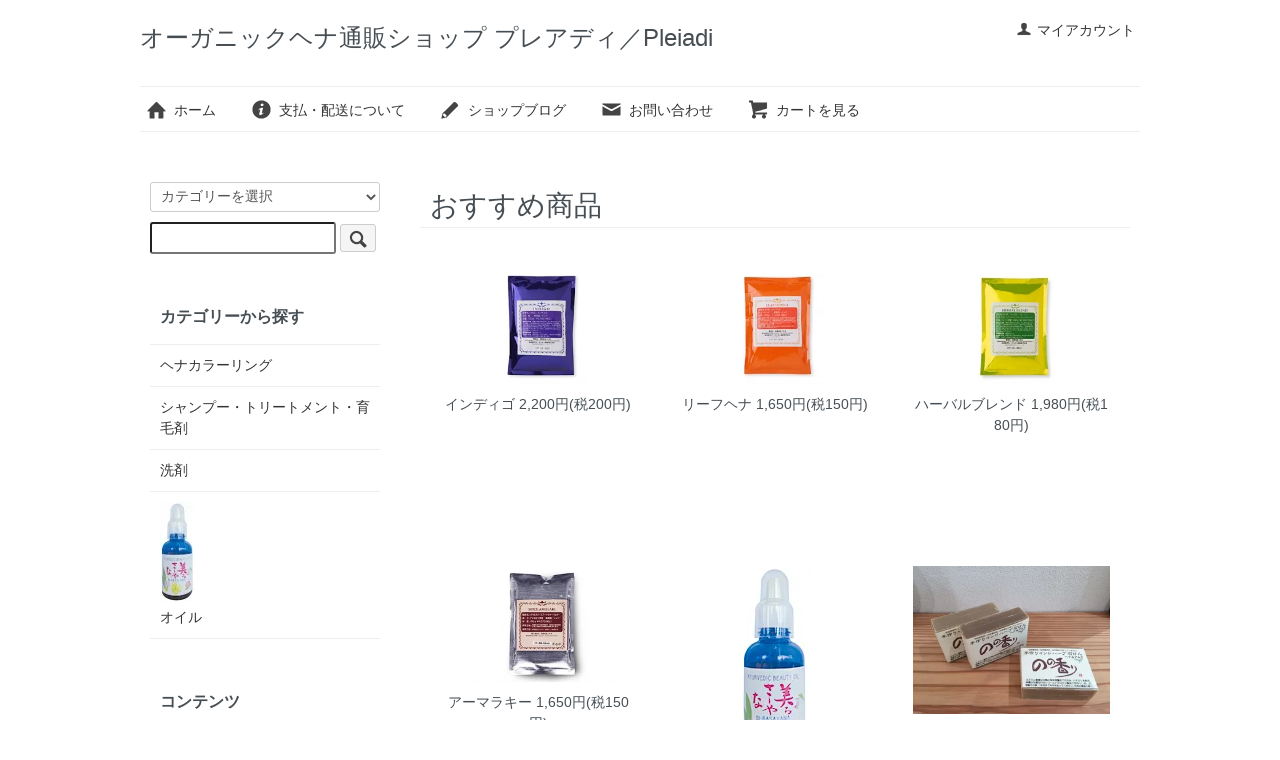

--- FILE ---
content_type: text/html; charset=EUC-JP
request_url: http://pleiadi-shop.com/
body_size: 5259
content:
<!DOCTYPE html PUBLIC "-//W3C//DTD XHTML 1.0 Transitional//EN" "http://www.w3.org/TR/xhtml1/DTD/xhtml1-transitional.dtd">
<html xmlns:og="http://ogp.me/ns#" xmlns:fb="http://www.facebook.com/2008/fbml" xmlns:mixi="http://mixi-platform.com/ns#" xmlns="http://www.w3.org/1999/xhtml" xml:lang="ja" lang="ja" dir="ltr">
<head>
<meta http-equiv="content-type" content="text/html; charset=euc-jp" />
<meta http-equiv="X-UA-Compatible" content="IE=edge,chrome=1" />
<title>オーガニックヘナ通販ショップ プレアディ／Pleiadi</title>
<meta name="Keywords" content="練馬,天然,ヘナサロン" />
<meta name="Description" content="練馬の天然ヘナサロン【pleiadi／プレアディ】" />
<meta name="Author" content="プレアディ" />
<meta name="Copyright" content="プレアディ" />
<meta http-equiv="content-style-type" content="text/css" />
<meta http-equiv="content-script-type" content="text/javascript" />
<link rel="stylesheet" href="http://pleiadi-shop.com/css/framework/colormekit.css" type="text/css" />
<link rel="stylesheet" href="http://pleiadi-shop.com/css/framework/colormekit-responsive.css" type="text/css" />
<link rel="stylesheet" href="https://img07.shop-pro.jp/PA01359/315/css/6/index.css?cmsp_timestamp=20170928194553" type="text/css" />

<link rel="alternate" type="application/rss+xml" title="rss" href="http://pleiadi-shop.com/?mode=rss" />
<script type="text/javascript" src="//ajax.googleapis.com/ajax/libs/jquery/1.7.2/jquery.min.js" ></script>
<meta property="og:title" content="オーガニックヘナ通販ショップ プレアディ／Pleiadi" />
<meta property="og:description" content="練馬の天然ヘナサロン【pleiadi／プレアディ】" />
<meta property="og:url" content="http://pleiadi-shop.com" />
<meta property="og:site_name" content="オーガニックヘナ通販ショップ プレアディ／Pleiadi" />
<script>
  var Colorme = {"page":"top","shop":{"account_id":"PA01359315","title":"\u30aa\u30fc\u30ac\u30cb\u30c3\u30af\u30d8\u30ca\u901a\u8ca9\u30b7\u30e7\u30c3\u30d7 \u30d7\u30ec\u30a2\u30c7\u30a3\uff0fPleiadi"},"basket":{"total_price":0,"items":[]},"customer":{"id":null}};

  (function() {
    function insertScriptTags() {
      var scriptTagDetails = [];
      var entry = document.getElementsByTagName('script')[0];

      scriptTagDetails.forEach(function(tagDetail) {
        var script = document.createElement('script');

        script.type = 'text/javascript';
        script.src = tagDetail.src;
        script.async = true;

        if( tagDetail.integrity ) {
          script.integrity = tagDetail.integrity;
          script.setAttribute('crossorigin', 'anonymous');
        }

        entry.parentNode.insertBefore(script, entry);
      })
    }

    window.addEventListener('load', insertScriptTags, false);
  })();
</script>
<script async src="https://zen.one/analytics.js"></script>
</head>
<body>
<meta name="colorme-acc-payload" content="?st=1&pt=10001&ut=0&at=PA01359315&v=20260118113258&re=&cn=2e558a9eda04b8b3063e20f4cb3835f2" width="1" height="1" alt="" /><script>!function(){"use strict";Array.prototype.slice.call(document.getElementsByTagName("script")).filter((function(t){return t.src&&t.src.match(new RegExp("dist/acc-track.js$"))})).forEach((function(t){return document.body.removeChild(t)})),function t(c){var r=arguments.length>1&&void 0!==arguments[1]?arguments[1]:0;if(!(r>=c.length)){var e=document.createElement("script");e.onerror=function(){return t(c,r+1)},e.src="https://"+c[r]+"/dist/acc-track.js?rev=3",document.body.appendChild(e)}}(["acclog001.shop-pro.jp","acclog002.shop-pro.jp"])}();</script><script src="https://img.shop-pro.jp/tmpl_js/73/jquery.tile.js"></script>
<script src="https://img.shop-pro.jp/tmpl_js/73/jquery.skOuterClick.js"></script>
<div id="wrapper" class="container mar_auto pad_t_20">
  <div id="header" class="mar_b_30">
    
    <ul class="inline pull-right col-sm-12 hidden-phone txt_r">
      <li>
        <a href="http://pleiadi-shop.com/?mode=myaccount" class="txt_c_333"><i class="icon-b icon-user va-10 mar_r_5"></i>マイアカウント</a>
      </li>
          </ul>
    
    
        
    <div class="txt_24"><a href="./">オーガニックヘナ通販ショップ プレアディ／Pleiadi</a></div>
        <ul class="inline mar_t_30 bor_t_1 bor_b_1">
      <li class="pad_v_10 mar_r_20"><a href="./" class="txt_c_333"><i class="icon-lg-b icon-home va-30 mar_r_5"></i>ホーム</a></li>
      <li class="pad_v_10 mar_r_20"><a href="http://pleiadi-shop.com/?mode=sk" class="txt_c_333"><i class="icon-lg-b icon-help va-30 mar_r_5"></i>支払・配送について</a></li>
      <li class="pad_v_10 mar_r_20"><a href="http://pleiadi-shop.com/" class="txt_c_333"><i class="icon-lg-b icon-pencil va-30 mar_r_5"></i>ショップブログ</a></li>      <li class="pad_v_10 mar_r_20"><a href="https://pleiadi.shop-pro.jp/customer/inquiries/new" class="txt_c_333"><i class="icon-lg-b icon-mail va-30 mar_r_5"></i>お問い合わせ</a></li>
      <li class="pad_v_10 mar_r_20"><a href="https://pleiadi.shop-pro.jp/cart/proxy/basket?shop_id=PA01359315&shop_domain=pleiadi-shop.com" class="txt_c_333"><i class="icon-lg-b icon-cart va-30 mar_r_5"></i>カートを見る</a></li>
    </ul>
  </div>
  <div class="row">
    <div id="contents" class="col col-lg-9 col-sm-12 mar_b_50">
      


  <div class="mar_b_50">
    <h2 class="pad_l_10 mar_b_20 txt_28 txt_fwn bor_b_1">おすすめ商品</h2>
    <ul class="row unstyled">
              <li class="col col-xs-12 col-lg-4 recommend-unit pad_20 mar_b_30 txt_c">
          <a href="?pid=103882776">
                          <img src="https://img07.shop-pro.jp/PA01359/315/product/103882776_th.jpg?cmsp_timestamp=20160626104253" alt="インディゴ" class="show mar_auto mar_b_10" />
                      </a>
          <a href="?pid=103882776">インディゴ</a>
                                            2,200円(税200円)
                              </li>
              <li class="col col-xs-12 col-lg-4 recommend-unit pad_20 mar_b_30 txt_c">
          <a href="?pid=103882911">
                          <img src="https://img07.shop-pro.jp/PA01359/315/product/103882911_th.jpg?cmsp_timestamp=20160626104506" alt="リーフヘナ" class="show mar_auto mar_b_10" />
                      </a>
          <a href="?pid=103882911">リーフヘナ</a>
                                            1,650円(税150円)
                              </li>
              <li class="col col-xs-12 col-lg-4 recommend-unit pad_20 mar_b_30 txt_c">
          <a href="?pid=103882942">
                          <img src="https://img07.shop-pro.jp/PA01359/315/product/103882942_th.jpg?cmsp_timestamp=20160626104536" alt="ハーバルブレンド" class="show mar_auto mar_b_10" />
                      </a>
          <a href="?pid=103882942">ハーバルブレンド</a>
                                            1,980円(税180円)
                              </li>
              <li class="col col-xs-12 col-lg-4 recommend-unit pad_20 mar_b_30 txt_c">
          <a href="?pid=103882963">
                          <img src="https://img07.shop-pro.jp/PA01359/315/product/103882963_th.jpg?cmsp_timestamp=20160626104559" alt="アーマラキー" class="show mar_auto mar_b_10" />
                      </a>
          <a href="?pid=103882963">アーマラキー</a>
                                            1,650円(税150円)
                              </li>
              <li class="col col-xs-12 col-lg-4 recommend-unit pad_20 mar_b_30 txt_c">
          <a href="?pid=103883126">
                          <img src="https://img07.shop-pro.jp/PA01359/315/product/103883126_th.jpg?cmsp_timestamp=20160626104846" alt="アーユルヴェーディックオイル・美らさーやな" class="show mar_auto mar_b_10" />
                      </a>
          <a href="?pid=103883126">アーユルヴェーディックオイル・美らさーやな</a>
                                            5,500円(税500円)
                              </li>
              <li class="col col-xs-12 col-lg-4 recommend-unit pad_20 mar_b_30 txt_c">
          <a href="?pid=104238240">
                          <img src="https://img07.shop-pro.jp/PA01359/315/product/104238240_th.jpg?cmsp_timestamp=20160702160944" alt="手づくりインドハーブ石鹸　のの香り" class="show mar_auto mar_b_10" />
                      </a>
          <a href="?pid=104238240">手づくりインドハーブ石鹸　のの香り</a>
                                            1,540円(税140円)
                              </li>
              <li class="col col-xs-12 col-lg-4 recommend-unit pad_20 mar_b_30 txt_c">
          <a href="?pid=104259123">
                          <img src="https://img07.shop-pro.jp/PA01359/315/product/104259123_th.jpg?cmsp_timestamp=20160702161839" alt="ルリアン　ラグジュアリースパ　シャンプーＳ （スタイリングタイプ）" class="show mar_auto mar_b_10" />
                      </a>
          <a href="?pid=104259123">ルリアン　ラグジュアリースパ　シャンプーＳ （スタイリングタイプ）</a>
                                            6,050円(税550円)
                              </li>
              <li class="col col-xs-12 col-lg-4 recommend-unit pad_20 mar_b_30 txt_c">
          <a href="?pid=104259135">
                          <img src="https://img07.shop-pro.jp/PA01359/315/product/104259135_th.jpg?cmsp_timestamp=20160702161743" alt="ルリアン　ラグジュアリースパ　シャンプーＶ （ボリュームタイプ）" class="show mar_auto mar_b_10" />
                      </a>
          <a href="?pid=104259135">ルリアン　ラグジュアリースパ　シャンプーＶ （ボリュームタイプ）</a>
                                            6,050円(税550円)
                              </li>
              <li class="col col-xs-12 col-lg-4 recommend-unit pad_20 mar_b_30 txt_c">
          <a href="?pid=104259152">
                          <img src="https://img07.shop-pro.jp/PA01359/315/product/104259152_th.jpg?cmsp_timestamp=20160702204849" alt="ルリアン　ラグジュアリースパ　スカルプヘアパック" class="show mar_auto mar_b_10" />
                      </a>
          <a href="?pid=104259152">ルリアン　ラグジュアリースパ　スカルプヘアパック</a>
                                            6,050円(税550円)
                              </li>
              <li class="col col-xs-12 col-lg-4 recommend-unit pad_20 mar_b_30 txt_c">
          <a href="?pid=115222834">
                          <img src="https://img07.shop-pro.jp/PA01359/315/product/115222834_th.jpg?cmsp_timestamp=20170318123621" alt="ジザニアシャンプーR" class="show mar_auto mar_b_10" />
                      </a>
          <a href="?pid=115222834">ジザニアシャンプーR</a>
                                            3,080円(税280円)
                              </li>
              <li class="col col-xs-12 col-lg-4 recommend-unit pad_20 mar_b_30 txt_c">
          <a href="?pid=115222840">
                          <img src="https://img07.shop-pro.jp/PA01359/315/product/115222840_th.jpg?cmsp_timestamp=20170318123422" alt="ジザニアシャンプーY" class="show mar_auto mar_b_10" />
                      </a>
          <a href="?pid=115222840">ジザニアシャンプーY</a>
                                            3,080円(税280円)
                              </li>
              <li class="col col-xs-12 col-lg-4 recommend-unit pad_20 mar_b_30 txt_c">
          <a href="?pid=115222847">
                          <img src="https://img07.shop-pro.jp/PA01359/315/product/115222847_th.jpg?cmsp_timestamp=20170318123514" alt="ジザニアリンスG" class="show mar_auto mar_b_10" />
                      </a>
          <a href="?pid=115222847">ジザニアリンスG</a>
                                            3,080円(税280円)
                              </li>
              <li class="col col-xs-12 col-lg-4 recommend-unit pad_20 mar_b_30 txt_c">
          <a href="?pid=124427912">
                          <img src="https://img07.shop-pro.jp/PA01359/315/product/124427912_th.jpg?cmsp_timestamp=20171031162508" alt="ジザニア　Ｚブルー（万能洗剤500ml）　" class="show mar_auto mar_b_10" />
                      </a>
          <a href="?pid=124427912">ジザニア　Ｚブルー（万能洗剤500ml）　</a>
                                            2,200円(税200円)
                              </li>
              <li class="col col-xs-12 col-lg-4 recommend-unit pad_20 mar_b_30 txt_c">
          <a href="?pid=124427923">
                          <img src="https://img07.shop-pro.jp/PA01359/315/product/124427923_th.jpg?cmsp_timestamp=20171031113736" alt="ジザニア　Zブルー用ボトル" class="show mar_auto mar_b_10" />
                      </a>
          <a href="?pid=124427923">ジザニア　Zブルー用ボトル</a>
                                            220円(税20円)
                              </li>
          </ul>
  </div>




  <div class="row mar_b_50">
    <div class="col col-lg-12">
      高品質で安全、身体に良いものだけをプレアディがセレクトしてお届けします。（ＩＰＭヘナ販売店　プレアディ）<br />

    </div>
  </div>


<script>
  $(window).load(function () {
    $('.recommend-unit').tile();
    $('.seller-unit').tile();
  });
  $(window).resize(function () {
    $('.recommend-unit').tile();
    $('.seller-unit').tile();
  });
</script>
      
            

    </div>
    <div id="side" class="col col-lg-3 col-sm-12 mar_t_20 mar_b_50">
      
            
      
      <form action="http://pleiadi-shop.com/" method="GET" class="mar_b_50">
        <input type="hidden" name="mode" value="srh" />
        <select name="cid" class="mar_b_10">
          <option value="">カテゴリーを選択</option>
                      <option value="2151979,0">ヘナカラーリング</option>
                      <option value="2151985,0">シャンプー・トリートメント・育毛剤</option>
                      <option value="2356137,0">洗剤</option>
                      <option value="2146432,0">オイル</option>
                  </select>
        <input type="text" name="keyword" />
        <button class="btn btn-xs"><i class="icon-lg-b icon-search va-35"></i><span class="visible-phone mar_l_5 pad_r_5 txt_14">SEARCH</span></button>
      </form>
      
      
                        <div>
            <h3 class="pad_l_10">カテゴリーから探す</h3>
            <ul class="unstyled bor_b_1 mar_b_50">
                      <li class="pad_10 bor_t_1">
                <a href="http://pleiadi-shop.com/?mode=cate&cbid=2151979&csid=0" class="show txt_c_333">
                                    ヘナカラーリング
                </a>
              </li>
                                    <li class="pad_10 bor_t_1">
                <a href="http://pleiadi-shop.com/?mode=cate&cbid=2151985&csid=0" class="show txt_c_333">
                                    シャンプー・トリートメント・育毛剤
                </a>
              </li>
                                    <li class="pad_10 bor_t_1">
                <a href="http://pleiadi-shop.com/?mode=cate&cbid=2356137&csid=0" class="show txt_c_333">
                                    洗剤
                </a>
              </li>
                                    <li class="pad_10 bor_t_1">
                <a href="http://pleiadi-shop.com/?mode=cate&cbid=2146432&csid=0" class="show txt_c_333">
                                      <img src="https://img07.shop-pro.jp/PA01359/315/category/2146432_0.jpg?cmsp_timestamp=20160626104745" class="show hidden-phone mar_b_5" />
                                    オイル
                </a>
              </li>
                    </ul>
          </div>
                    
      
            
      <div>
        <h3 class="pad_l_10">コンテンツ</h3>
        <ul class="unstyled bor_b_1 mar_b_50">
          
                    
          <li class="pad_10 bor_t_1"><a href="http://pleiadi-shop.com/" class="show txt_c_333">ショップブログ</a></li>          <li class="pad_10 bor_t_1"><a href="http://pleiadi-shop.com/?mode=sk#payment" class="show txt_c_333">お支払い方法について</a></li>
          <li class="pad_10 bor_t_1"><a href="http://pleiadi-shop.com/?mode=sk" class="show txt_c_333">配送方法・送料について</a></li>
                    <li class="pad_10 bor_t_1 hidden-phone"><a href="http://pleiadi-shop.com/?mode=rss" class="txt_c_333">RSS</a>&nbsp;/&nbsp;<a href="http://pleiadi-shop.com/?mode=atom" class="txt_c_333">ATOM</a></li>
          
          <li class="pad_10 bor_t_1 visible-phone"><a href="http://pleiadi-shop.com/?mode=myaccount" class="txt_c_333">マイアカウント</a></li>
                    
        </ul>
      </div>
                    <div class="hidden-phone mar_b_50">
          <h3 class="pad_l_10">ショップについて</h3>
                      <img src="https://img07.shop-pro.jp/PA01359/315/PA01359315_m.jpg?cmsp_timestamp=20240523112347" class="show mar_auto" />
                    <p class="txt_fwb txt_c mar_t_10 mar_b_10">田中優希</p>
          <p>
            こんにちは。プレアディ通販ショップオーナーの田中優希です。髪や頭皮、身体に安全かつ高品質な商品をセレクトしました。自信を持って、愛を込めて皆さまにお届けします。

東京都練馬区のヘナサロンでは、ＩＰＭヘナ公認インストラクターとして、ＩＰＭヘナの素晴らしさ、性質、使用方法などをお伝えしています。
また毛髪診断士、サイエ式育毛コンシェルジュとして、皆さまの頭皮や毛髪の診断、相談にも対応させていただいています。どの商品を使えばよいか、などお気軽にお問合せくださいね。
          </p>
        </div>
          </div>
  </div>
  <div id="footer" class="pad_v_30 bor_t_1 txt_c">
    <ul class="inline">
      <li><a href="./" class="txt_c_333">ホーム</a></li>
      <li><a href="http://pleiadi-shop.com/?mode=sk" class="txt_c_333">支払・配送について</a></li>
      <li><a href="http://pleiadi-shop.com/?mode=sk#info" class="txt_c_333">特定商取引法に基づく表記</a></li>
      <li><a href="http://pleiadi-shop.com/?mode=privacy" class="txt_c_333">プライバシーポリシー</a></li>
      <li><a href="https://pleiadi.shop-pro.jp/customer/inquiries/new" class="txt_c_333">お問い合わせ</a></li>
    </ul>
    <p><address><a href='https://shop-pro.jp' target='_blank'>カラーミーショップ</a> Copyright (C) 2005-2026 <a href='https://pepabo.com/' target='_blank'>GMOペパボ株式会社</a> All Rights Reserved.</address></p>
  </div>
</div>

<script>
  $(function () {
    // viewport
    var viewport = document.createElement('meta');
    viewport.setAttribute('name', 'viewport');
    viewport.setAttribute('content', 'width=device-width, initial-scale=1.0, maximum-scale=1.0');
    document.getElementsByTagName('head')[0].appendChild(viewport);

    function window_size_switch_func() {
      if($(window).width() >= 768) {
        // product option switch -> table
        $('#prd-opt-table').html($('.prd-opt-table').html());
        $('#prd-opt-table table').addClass('table table-bordered');
        $('#prd-opt-select').empty();
      } else {
        // product option switch -> select
        $('#prd-opt-table').empty();
        if($('#prd-opt-select > *').size() == 0) {
          $('#prd-opt-select').append($('.prd-opt-select').html());
        }
      }
    }
    window_size_switch_func();
    $(window).load(function () {
      $('.history-unit').tile();
    });
    $(window).resize(function () {
      window_size_switch_func();
      $('.history-unit').tile();
    });
  });
</script><script type="text/javascript" src="http://pleiadi-shop.com/js/cart.js" ></script>
<script type="text/javascript" src="http://pleiadi-shop.com/js/async_cart_in.js" ></script>
<script type="text/javascript" src="http://pleiadi-shop.com/js/product_stock.js" ></script>
<script type="text/javascript" src="http://pleiadi-shop.com/js/js.cookie.js" ></script>
<script type="text/javascript" src="http://pleiadi-shop.com/js/favorite_button.js" ></script>
</body></html>